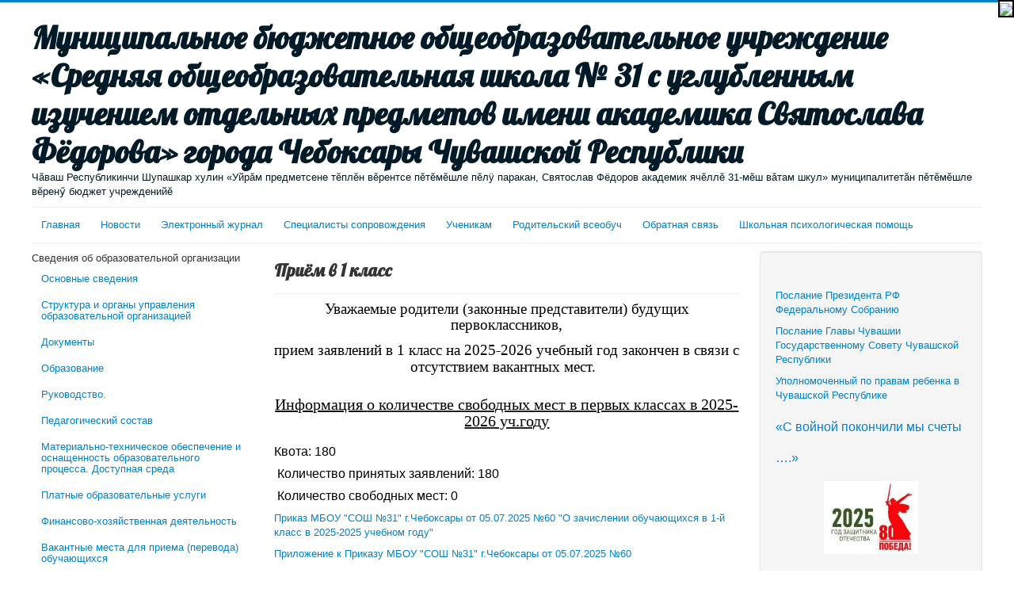

--- FILE ---
content_type: text/html; charset=utf-8
request_url: http://sosh31.citycheb.ru/organizatsiya-pitaniya-v-obrazovatelnoj-organizatsii/8-svedeniya-ob-obrazovatelnoj-organizatsii/47-prijom-v-1-klass
body_size: 17617
content:
<!DOCTYPE html>
<html lang="ru-ru" dir="ltr">
<head>
	<meta name="viewport" content="width=device-width, initial-scale=1.0" />
	<meta charset="utf-8" />
	<base href="http://sosh31.citycheb.ru/organizatsiya-pitaniya-v-obrazovatelnoj-organizatsii/8-svedeniya-ob-obrazovatelnoj-organizatsii/47-prijom-v-1-klass" />
	<meta name="author" content="Администратор сайта" />
	<meta name="description" content="Муниципальное бюджетное общеобразовательное учреждение &quot;Средняя общеобразовательная школа № 31&quot; города Чебоксары" />
	<meta name="generator" content="Joomla! - Open Source Content Management" />
	<title>Сайт СОШ &quot;№ 31&quot; г.Чебоксары - Приём в 1 класс</title>
	<link href="/templates/protostar/favicon.ico" rel="shortcut icon" type="image/vnd.microsoft.icon" />
	<link href="/templates/protostar/css/template.css?23fcec60f1af8a0db2346109223878d3" rel="stylesheet" />
	<link href="https://fonts.googleapis.com/css?family=Lobster" rel="stylesheet" />
	<style>

	h1, h2, h3, h4, h5, h6, .site-title {
		font-family: 'Lobster', sans-serif;
	}
	body.site {
		border-top: 3px solid #0081cc;
		background-color: #c9e6f0;
	}
	a {
		color: #0081cc;
	}
	.nav-list > .active > a,
	.nav-list > .active > a:hover,
	.dropdown-menu li > a:hover,
	.dropdown-menu .active > a,
	.dropdown-menu .active > a:hover,
	.nav-pills > .active > a,
	.nav-pills > .active > a:hover,
	.btn-primary {
		background: #0081cc;
	}
	</style>
	<script type="application/json" class="joomla-script-options new">{"csrf.token":"04d0893178a12e218ecaa22ecef695f7","system.paths":{"root":"","base":""},"system.keepalive":{"interval":840000,"uri":"\/component\/ajax\/?format=json"}}</script>
	<script src="/media/jui/js/jquery.min.js?23fcec60f1af8a0db2346109223878d3"></script>
	<script src="/media/jui/js/jquery-noconflict.js?23fcec60f1af8a0db2346109223878d3"></script>
	<script src="/media/jui/js/jquery-migrate.min.js?23fcec60f1af8a0db2346109223878d3"></script>
	<script src="/media/system/js/caption.js?23fcec60f1af8a0db2346109223878d3"></script>
	<script src="/media/jui/js/bootstrap.min.js?23fcec60f1af8a0db2346109223878d3"></script>
	<script src="/templates/protostar/js/template.js?23fcec60f1af8a0db2346109223878d3"></script>
	<!--[if lt IE 9]><script src="/media/jui/js/html5.js?23fcec60f1af8a0db2346109223878d3"></script><![endif]-->
	<script src="/media/system/js/core.js?23fcec60f1af8a0db2346109223878d3"></script>
	<!--[if lt IE 9]><script src="/media/system/js/polyfill.event.js?23fcec60f1af8a0db2346109223878d3"></script><![endif]-->
	<script src="/media/system/js/keepalive.js?23fcec60f1af8a0db2346109223878d3"></script>
	<script>
jQuery(window).on('load',  function() {
				new JCaption('img.caption');
			});jQuery(function($){ initTooltips(); $("body").on("subform-row-add", initTooltips); function initTooltips (event, container) { container = container || document;$(container).find(".hasTooltip").tooltip({"html": true,"container": "body"});} });
	</script>

</head>
<body class="site com_content view-article no-layout no-task itemid-165 fluid">
	<!-- Body -->
	<div class="body" id="top">
		<div class="container-fluid">
			<!-- Header -->
			<header class="header" role="banner">
				<div class="header-inner clearfix">
					<a class="brand pull-left" href="/">
						<span class="site-title" title="Сайт СОШ &quot;№ 31&quot; г.Чебоксары">Муниципальное бюджетное общеобразовательное учреждение «Средняя общеобразовательная школа № 31 с углубленным изучением отдельных предметов имени академика Святослава Фёдорова» города Чебоксары Чувашской Республики </span>													<div class="site-description">Чăваш  Республикинчи Шупашкар хулин «Уйрăм предметсене тĕплĕн вĕрентсе пĕтĕмĕшле пĕлÿ паракан, Святослав Фёдоров академик ячĕллĕ 31-мĕш вăтам шкул» муниципалитетăн   пĕтĕмĕшле  вĕренӳ бюджет учрежденийĕ</div>											</a>
					<div class="header-search pull-right">
						
					</div>
				</div>
			</header>
							<nav class="navigation" role="navigation">
					<div class="navbar pull-left">
						<a class="btn btn-navbar collapsed" data-toggle="collapse" data-target=".nav-collapse">
							<span class="element-invisible">Включить/выключить навигацию</span>
							<span class="icon-bar"></span>
							<span class="icon-bar"></span>
							<span class="icon-bar"></span>
						</a>
					</div>
					<div class="nav-collapse">
						<ul class="nav menu nav nav-pills mod-list">
<li class="item-101 default"><a href="/" >Главная</a></li><li class="item-108"><a href="/novosti" >Новости</a></li><li class="item-119"><a href="https://net-school.cap.ru/" >Электронный журнал</a></li><li class="item-160"><a href="/spetsialisty-soprovozhdeniya-do" >Специалисты сопровождения </a></li><li class="item-123"><a href="/protivodejstvie-korruptsii" >Ученикам</a></li><li class="item-125"><a href="/2016-01-29-13-03-17" >Родительский всеобуч</a></li><li class="item-122"><a href="/obratnaya-svyaz" >Обратная связь</a></li><li class="item-171"><a href="/shkolnaya-psikhologicheskaya-pomoshch" >Школьная психологическая помощь</a></li></ul>

					</div>
				</nav>
						
			<div class="row-fluid">
									<!-- Begin Sidebar -->
					<div id="sidebar" class="span3">
						<div class="sidebar-nav">
									<div class="moduletable">
							<div>Сведения об образовательной организации</div>
						<ul class="nav menu nav nav-pills nav-stacked mod-list">
<li class="item-107"><a href="/osnovnye-svedeniya" >Основные сведения</a></li><li class="item-109"><a href="/struktura-i-organy-upravleniya-obrazovatelnoj-organizatsiej" >Структура и органы управления образовательной организацией</a></li><li class="item-110"><a href="/dokumenty" >Документы</a></li><li class="item-111"><a href="/obrazovanie" >Образование</a></li><li class="item-113"><a href="/rukovodstvo-pedagogicheskij-nauchno-pedagogicheskij-sostav" >Руководство. </a></li><li class="item-169"><a href="/pedagogicheskij-sostav" >Педагогический состав</a></li><li class="item-150"><a href="/dostupnaya-sreda" >Материально-техническое обеспечение и оснащенность образовательного процесса. Доступная среда</a></li><li class="item-116"><a href="/platnye-obrazovatelnye-uslugi" >Платные образовательные услуги </a></li><li class="item-117"><a href="/finansovo-khozyajstvennaya-deyatelnost" >Финансово-хозяйственная деятельность</a></li><li class="item-118"><a href="/vakantnye-mesta-dlya-priema-perevoda" >Вакантные места для приема (перевода) обучающихся</a></li><li class="item-115"><a href="/stipendii-i-inye-vidy-materialnoj-podderzhki" >Стипендии и меры поддержки обучающихся</a></li><li class="item-151"><a href="/mezhdunarodnoe-sotrudnichestvo" >Международное сотрудничество</a></li><li class="item-165 current active"><a href="/organizatsiya-pitaniya-v-obrazovatelnoj-organizatsii" >Организация питания в образовательной организации</a></li><li class="item-112"><a href="/obrazovatelnye-standarty" >Образовательные стандарты и требования</a></li></ul>
		</div>
			<div class="moduletable">
						

<div class="custom"  >
	<p><span style="font-size: 14pt;"><strong><span style="font-family: 'arial black', 'avant garde';">Контакты</span></strong></span></p>
<p style="text-align: left;"><span style="color: #000000; background-color: #ffffff;">г.Чебоксары, ул.Урукова, 11А</span></p>
<p style="text-align: left;"><span style="color: #000000; background-color: #ffffff;">8 (8352) 450110 - директор</span></p>
<p style="text-align: left;">8 (8352)<span style="color: #000000;">&nbsp;231191 - секретарь</span></p>
<p style="line-height: 18px; text-align: left;">8 (8352)&nbsp;<span style="color: #000000;">231192 - зам.директора</span></p>
<p>&nbsp;</p></div>
		</div>
	<div class="well ">

<div class="custom"  >
	<p>		<div class="moduletable">
						

<div class="custom"  >
	<div id="finevision_banner" onclick="finevision.activate_navbar()" style="cursor: pointer; z-index: 9999; background: rgb(255, 255, 255); border: 2px solid rgb(0, 0, 0); float: right; position: fixed; top: 0px; left: auto; right: 0px;"><img width="128" src="http://finevision.ru/static/banner2.jpg"><script src="http://finevision.ru/static/js/finevision_banner.js"></script></div></div>
		</div>
			<div class="moduletable">
						

<div class="custom"  >
	<p style="text-align: center;"><img src="/images/banners/drugoe_delo/баннер4.JPG" alt="баннер4" width="81" height="81" style="display: block; margin-left: auto; margin-right: auto;" /></p></div>
		</div>
			<div class="moduletable">
						

<div class="custom"  >
	<p style="text-align: center;">&nbsp; <a href="/organizatsiya-pitaniya-v-obrazovatelnoj-organizatsii/8-svedeniya-ob-obrazovatelnoj-organizatsii/1553-bezopasnyj-internet">Безопасный интернет</a></p></div>
		</div>
			<div class="moduletable">
						

<div class="custom"  >
	<p style="text-align: center;">&nbsp; <a href="/organizatsiya-pitaniya-v-obrazovatelnoj-organizatsii/8-svedeniya-ob-obrazovatelnoj-organizatsii/1556-urok-tsifry">Урок цифры</a></p></div>
		</div>
			<div class="moduletable">
						

<div class="custom"  >
	<p style="text-align: center;"><a href="/organizatsiya-pitaniya-v-obrazovatelnoj-organizatsii/8-svedeniya-ob-obrazovatelnoj-organizatsii/1725-bilet-v-budushchee"><img src="/images/banners/bilet_v_bydygee/bilet_bud_ban.png" alt="bilet bud ban" width="107" height="89" /></a>&nbsp;</p>
<p style="text-align: center;"><span style="font-size: 12pt;"><a href="/organizatsiya-pitaniya-v-obrazovatelnoj-organizatsii/8-svedeniya-ob-obrazovatelnoj-organizatsii/1725-bilet-v-budushchee" style="color: #002b41; text-decoration-line: underline; text-align: center; outline: 0px;"><span style="font-family: &quot;Times New Roman&quot;, &quot;serif&quot;;">Профориентация в России</span></a></span></p></div>
		</div>
			<div class="moduletable">
						

<div class="custom"  >
	<ol class="breadcrumb noprint" style="margin-top: 0px; color: #262626; font-family: Roboto, Arial, sans-serif; font-size: 16px;">
<li><span style="font-size: 10pt;"><a href="/organizatsiya-pitaniya-v-obrazovatelnoj-organizatsii/8-svedeniya-ob-obrazovatelnoj-organizatsii/1804-snizhenie-dokumentatsionnoj-nagruzki-na-pedagogicheskikh-rabotnikov-i-obrazovatelnye-organizatsii-chuvashskoj-respubliki-2">Снижение документационной нагрузки на педагогических работников и образовательные организации Чувашской Республики</a></span></li>
</ol>
<p style="text-align: center;">&nbsp;</p></div>
		</div>
			<div class="moduletable">
						

<div class="custom"  >
	<p style="text-align: center;"><a href="/organizatsiya-pitaniya-v-obrazovatelnoj-organizatsii/8-svedeniya-ob-obrazovatelnoj-organizatsii/1757-akkreditatsionnyj-monitoring">Аккредитационный мониторинг</a></p>
<p style="text-align: center;">&nbsp;</p></div>
		</div>
			<div class="moduletable">
						

<div class="custom"  >
	<p style="text-align: center;"><a href="/organizatsiya-pitaniya-v-obrazovatelnoj-organizatsii/8-svedeniya-ob-obrazovatelnoj-organizatsii/1854-rossiya-moi-gorizonty">«Россия — мои горизонты»&nbsp;</a></p></div>
		</div>
			<div class="moduletable">
						

<div class="custom"  >
	<p style="text-align: center;"><a href="/organizatsiya-pitaniya-v-obrazovatelnoj-organizatsii/8-svedeniya-ob-obrazovatelnoj-organizatsii/1121-bezopasnost-na-zheleznykh-dorogakh">Месячник "Уступи дорогу поездам"</a></p></div>
		</div>
			<div class="moduletable">
						

<div class="custom"  >
	<p style="text-align: center;"><a href="/organizatsiya-pitaniya-v-obrazovatelnoj-organizatsii/8-svedeniya-ob-obrazovatelnoj-organizatsii/1921-na-orbite-nash-zemlyak-andriyan-nikolaev">«На орбите наш земляк — Андриян Николаев»</a></p></div>
		</div>
			<div class="moduletable">
						

<div class="custom"  >
	<p style="text-align: center;"><a href="/organizatsiya-pitaniya-v-obrazovatelnoj-organizatsii/8-svedeniya-ob-obrazovatelnoj-organizatsii/1389-lager-s-dnevnym-prebyvaniem-detej-2">Организации отдыха детей и их оздоровления</a></p></div>
		</div>
	</p></div>
</div>
						</div>
					</div>
					<!-- End Sidebar -->
								<main id="content" role="main" class="span6">
					<!-- Begin Content -->
					
					<div id="system-message-container">
	</div>

					<div class="item-page" itemscope itemtype="https://schema.org/Article">
	<meta itemprop="inLanguage" content="ru-RU" />
	
		
			<div class="page-header">
					<h2 itemprop="headline">
				Приём в 1 класс			</h2>
									</div>
					
		
	
	
		
							<div itemprop="articleBody">
		<center>
<p class="docData;DOCY;v5;3214;[base64]" style="margin-top: 0pt; margin-bottom: 8pt; border: none;"><span style="color: #ff0000;"><span style="font-family: 'Times New Roman'; font-size: 14pt; color: #000000;">Уважаемые родители </span><span style="font-family: 'Times New Roman'; font-size: 14pt; color: #000000;">(законные предста</span><span style="font-family: 'Times New Roman'; font-size: 14pt; color: #000000;">вители) будущих первоклассников, </span></span></p>
<p style="margin-bottom: 0.0001pt; text-align: center;"><span style="font-size: 14pt; line-height: 19.9733px; font-family: 'Times New Roman', 'serif'; color: #ff0000;"><span style="font-family: 'Times New Roman'; font-size: 14pt; color: #000000;">п</span><span style="font-family: 'Times New Roman'; font-size: 14pt; color: #000000;">рием заявлений в 1 класс на </span><span style="font-family: 'Times New Roman'; font-size: 14pt; color: #000000;">2025-2026</span><span style="font-family: 'Times New Roman'; font-size: 14pt; color: #000000;"> учебный год закончен в</span><span style="font-family: 'Times New Roman'; font-size: 14pt; color: #000000;"> связи с отсутствием вакантных мест</span><span style="font-family: 'Times New Roman'; font-size: 14pt; color: #000000;">.&nbsp;</span>&nbsp;</span></p>
<p>&nbsp;</p>
</center><center></center><center style="color: rgba(0, 0, 0, 0.87); font-family: verdana, arial, helvetica; font-size: 10.6667px;"><span style="text-decoration: underline;"><span style="color: #000000;"><span style="font-size: 20px;"><span style="color: #4b0082;"><span style="font-family: 'times new roman', times, serif;"><span style="color: #000000; text-decoration: underline;">Информация</span>&nbsp;</span></span></span><span style="font-size: 20px;"><span style="font-family: 'times new roman', times, serif;">о количестве свободных мест в первых классах в 2025-2026 уч.году</span></span></span></span></center>
<div>&nbsp;</div>
<p><span style="color: #000000; font-family: Verdana, Arial, Helvetica, sans-serif; font-size: 16px;"></span><span style="color: #000000; font-family: Verdana, Arial, Helvetica, sans-serif; font-size: 16px;">Квота: 180</span></p>
<p><span style="color: #000000; font-family: Verdana, Arial, Helvetica, sans-serif; font-size: 16px;">&nbsp;Количество принятых заявлений: 180</span></p>
<p><span style="color: #000000; font-family: Verdana, Arial, Helvetica, sans-serif; font-size: 16px;">&nbsp;Количество свободных мест: 0</span></p>
<p><a href="/images/banners/1_klass/2025/Приказ__60_от_05.07.2025_О_зачислении_обучающихся_в_1_класс_в_2025-2026_учебном_году.pdf">Приказ МБОУ "СОШ №31" г.Чебоксары от 05.07.2025 №60 "О зачислении обучающихся в 1-й класс в 2025-2025 учебном году"</a></p>
<p><a href="/images/banners/1_klass/2025/Приложение_к_приказу__60_от_05.07.2025.pdf">Приложение к Приказу&nbsp;МБОУ "СОШ №31" г.Чебоксары от 05.07.2025 №60</a></p>
<hr />
<p>&nbsp;</p>
<p><span style="color: #4b0082; font-family: 'times new roman', times, serif; font-size: 10pt; text-align: justify; background-color: #ffffff;">&nbsp; <span style="color: #000000; font-family: arial, helvetica, sans-serif;">1 апреля 2025 года стартует заявочная кампания по оформлению детей в первые классы на будущий учебный год. &nbsp;Как и раньше заявки подаются в электронном виде, очередность будет устанавливаться по времени подачи заявления. &nbsp;</span></span><br style="color: #4b0082; font-family: 'times new roman', times, serif; font-size: 22px; text-align: justify; background-color: #ffecc7;" /><span style="color: #000000; font-family: arial, helvetica, sans-serif; font-size: 10pt; text-align: justify; background-color: #ffffff;">&nbsp; С 1 апреля по 30 июня принимаются заявления от проживающих на закрепленной за школами территории.</span><br style="color: #4b0082; font-family: 'times new roman', times, serif; font-size: 22px; text-align: justify; background-color: #ffecc7;" /><span style="color: #000000; font-family: arial, helvetica, sans-serif; font-size: 10pt; text-align: justify; background-color: #ffffff;">&nbsp; С 6 июля по 5 сентября – от тех, кто предпочитает обучение не по прописке.</span><br style="color: #4b0082; font-family: 'times new roman', times, serif; font-size: 22px; text-align: justify; background-color: #ffecc7;" /><span style="color: #000000; font-family: arial, helvetica, sans-serif; font-size: 10pt; text-align: justify; background-color: #ffffff;">&nbsp; Приём документов в 1-й класс на 2025-2026 учебный год начнется с 1 апреля 2025 г. с 8:00.</span><br style="color: #4b0082; font-family: 'times new roman', times, serif; font-size: 22px; text-align: justify; background-color: #ffecc7;" /><span style="color: #000000; font-family: arial, helvetica, sans-serif; font-size: 10pt; text-align: justify; background-color: #ffffff;">&nbsp;Для детей, не проживающих на закрепленной территории, прием заявлений в первый класс начинается с 6 июля текущего года до заполнения свободных мест, но не &nbsp;позднее 5 сентября текущего года.</span></p>
<hr />
<h2 style="font-family: Lobster, sans-serif; color: #333333;" itemprop="headline"><span style="font-size: 10pt;"></span><span style="font-family: arial, helvetica, sans-serif; font-size: 10pt;"><a href="/images/banners/1_klass/2023/Алгоритм_для_родителей.pdf">Алгоритм для родителей "Как подать заявление в школу через госуслуги"</a></span></h2>
<ul style="margin-top: 0cm;">
<li style="color: black; margin-bottom: 0.0001pt; line-height: normal;"><span style="font-size: 12pt; font-family: 'Times New Roman', 'serif';">Ссылка на сайт управления образования:&nbsp;<span style="color: #3366ff;"><a href="http://gcheb-obraz.cap.ru/banneri/zapisj-v-dou-i-pervij-klass" style="color: #3366ff;"><span style="text-decoration: none;">http://gcheb-obraz.cap.ru/banneri/zapisj-v-dou-i-pervij-klass</span></a><a href="http://gcheb-obraz.cap.ru/banneri/zapisj-v-dou-i-pervij-klass" target="_blank" style="color: #3366ff;"></a></span></span><span style="font-size: 12pt; font-family: 'Times New Roman', 'serif'; color: #3366ff;"><a href="http://gcheb-obraz.cap.ru/banneri/zapisj-v-dou-i-pervij-klass/pamyatka-dlya-roditelej-po-registracii-zayavleniya" style="color: #3366ff;"><span>&nbsp;</span></a></span></li>
<li style="color: black; margin-bottom: 0.0001pt; line-height: normal;"><span style="font-size: 12pt; font-family: 'Times New Roman', 'serif'; color: #3366ff;">&nbsp;<a href="http://gcheb-obraz.cap.ru/banneri/zapisj-v-dou-i-pervij-klass/soveti-psihologa-dlya-roditelej" style="color: #3366ff;"><span style="text-decoration: none;">Советы психолога для родителей</span></a></span></li>
<li style="color: black; margin-bottom: 0.0001pt; line-height: normal;"><span style="font-size: 12pt; font-family: 'Times New Roman', 'serif'; color: #3366ff;"><a href="https://gcheb-obraz.cap.ru/banneri/zapisj-v-dou-i-pervij-klass/prikaz-ministerstva-prosvescheniya-rf-ot-2-sentyab">&nbsp;<span style="text-decoration: none;">Приказ Министерства просвещения Российской Федерации от 2 сентября 2020 года № 458 «Об утверждении Порядка приема на обучение по образовательным программам начального общего, основного общего и среднего общего&nbsp;образования»</span></a><a href="http://gov.cap.ru/UserFiles/orgs/GrvId_139/poryadok_priema_grazhdan_na_obuchenie_po_obr.programmam(1).doc" style="color: #3366ff;"></a></span></li>
<li><a href="https://disk.yandex.ru/i/DOwDp7QCEKc5VQ">Приказ Минпросвещения России от 04.03.2025 N 171&nbsp;"О внесении изменений в Порядок приема на обучение по образовательным программам начального общего, основного общего и среднего общего образования, утвержденный приказом Министерства просвещения Российской Федерации от 2 сентября 2020 г. N 458"&nbsp;(Зарегистрировано в Минюсте России 14.03.2025 N 81553)</a></li>
<li style="color: black; margin-bottom: 0.0001pt; line-height: normal;"><span style="font-size: 12pt; font-family: 'Times New Roman', 'serif'; color: #3366ff;"><a href="http://gcheb-obraz.cap.ru/banneri/zapisj-v-dou-i-pervij-klass/postanovlenie-administracii-g-cheboksari-chuvashsk" style="color: #3366ff;"><span style="text-decoration: none;">Постановление Администрации г. Чебоксары Чувашской Республики от 29 мая 2017 года N 1332 "Об утверждении Порядка выдачи разрешения на прием детей в муниципальные общеобразовательные организации города Чебоксары на обучение по образовательным программам начального общего образования в более раннем или более позднем возрасте"</span></a></span></li>
<li style="color: black; margin-bottom: 0.0001pt; line-height: normal;"><span style="font-size: 12pt; font-family: 'Times New Roman', 'serif'; color: #3366ff;"><a href="http://gcheb-obraz.cap.ru/banneri/zapisj-v-dou-i-pervij-klass/postanovlenie-administracii-g-cheboksari-chuvashsk" style="color: #3366ff;"><span style="text-decoration: none;"></span></a></span><a href="/images/banners/1_klass/2023/Постановление_администрации_города_от_06.12.2012_г._О_закреплении_щкол_за_территориями.pdf">Постановление администрации города Чебоксары от 06.02.2012 №21 "О закреплении микрорайонов за общеобразовательными учреждениями города Чебоксары"</a></li>
<li><a href="/images/banners/1_klass/2025/2_5415736546579998231.docx">&nbsp;Постановление от 24.03.2025 №&nbsp; 803&nbsp; "О внесении изменений в постановление администрации города Чебоксары от 06.02.2012 № 21 «О закреплении муниципальных общеобразовательных организаций города Чебоксары за конкретными территориями города Чебоксары»"</a></li>
<li>
<h3 style="margin-top: 9pt; margin-right: 0cm; margin-bottom: 9pt; font-family: Lobster, sans-serif; line-height: 15pt; color: #333333;"><span style="color: #3366ff; font-family: Arial, sans-serif; font-size: 13.3333px;"><a href="/images/headers/svedenia_ob_organizazii/3_dokymenti/2025/%D0%9F%D1%80%D0%B0%D0%B2%D0%B8%D0%BB%D0%B0_%D0%BF%D1%80%D0%B8%D0%B5%D0%BC%D0%B0_%D0%BD%D0%B0_%D0%BE%D0%B1%D1%83%D1%87%D0%B5%D0%BD%D0%B8%D0%B5_%D0%BF%D0%BE_%D0%BE%D0%B1%D1%80%D0%B0%D0%B7%D0%BE%D0%B2%D0%B0%D1%82%D0%B5%D0%BB%D1%8C%D0%BD%D1%8B%D0%BC_%D0%BF%D1%80%D0%BE%D0%B3%D1%80%D0%B0%D0%BC%D0%BC%D0%B0%D0%BC_%D0%BD%D0%B0%D1%87%D0%B0%D0%BB%D1%8C%D0%BD%D0%BE%D0%B3%D0%BE_%D0%BE%D0%B1%D1%89%D0%B5%D0%B3%D0%BE_%D0%BE%D1%81%D0%BD%D0%BE%D0%B2%D0%BD%D0%BE%D0%B3%D0%BE_%D0%BE%D0%B1%D1%89%D0%B5%D0%B3%D0%BE_%D0%B8_%D1%81%D1%80%D0%B5%D0%B4%D0%BD%D0%B5%D0%B3%D0%BE_%D0%BE%D0%B1%D1%89%D0%B5%D0%B3%D0%BE_%D0%BE%D0%B1%D1%80%D0%B0%D0%B7%D0%BE%D0%B2%D0%B0%D0%BD%D0%B8%D1%8F_%D0%9C%D0%91%D0%9E%D0%A3__compressed.pdf" style="color: #3366ff; outline: 0px;">Правила приема на обучение по образовательным программам начального общего, основного общего и среднего общего образования и дополнительным образовательным программам МБОУ "СОШ №31 с углубленным изучением отдельных предметов имени академика Святослава Фёдорова" г.Чебоксары ЧР</a>&nbsp;</span></h3>
</li>
<li><a href="/images/banners/1_klass/2025/Приказ_об_организации_приема_в_1_класс_в_2025_году.pdf">Приказ №О-45 от 18.03.2025 "Об организации приема в 1 класс в 2025 году"</a></li>
<li><a href="/images/banners/1_klass/2025/График_приема_документов_в_1_класс.pdf">График приема документов в 1 класс в 2025 году</a></li>
</ul>
<p>&nbsp;</p>
<ul style="margin-top: 0cm;">
<li style="color: black; margin-top: 6pt; margin-bottom: 0.0001pt; line-height: normal;"><span style="font-size: 12pt; font-family: 'Times New Roman', 'serif';">Количество классов на 2025-2026 учебный год: 6</span></li>
</ul>
<p><span style="font-size: 12pt; font-family: 'Times New Roman', 'serif'; color: black;">&nbsp; &nbsp; &nbsp; Количество детей: 180</span></p>
<ul>
<li><span style="color: #000000; font-family: 'Times New Roman', 'serif'; font-size: 16px;">&nbsp;Перечень документов, необходимых для приема в 1 класс</span></li>
</ul>
<p style="padding-left: 30px;"><span style="font-size: 12pt; font-family: 'Times New Roman', 'serif'; color: black;">Документ, удостоверяющий личность родителя (паспорт)&nbsp;(оригинал и копия)</span></p>
<p style="padding-left: 30px;"><span style="font-size: 12pt; font-family: 'Times New Roman', 'serif'; color: black;">Свидетельство о рождении ребенка&nbsp;(оригинал и&nbsp;копия)</span></p>
<p style="padding-left: 30px;"><span style="font-size: 12pt; font-family: 'Times New Roman', 'serif'; color: black;">Свидетельство о регистрации ребенка по месту жительства или по месту пребывания на закрепленной территории&nbsp;(оригинал и&nbsp;копия)</span></p>
<p style="padding-left: 30px;"><span style="font-size: 12pt; font-family: 'Times New Roman', 'serif'; color: black;">СНИЛС&nbsp;(оригинал и&nbsp;копия)</span></p>
<p style="padding-left: 30px;"><span style="font-size: 12pt; font-family: 'Times New Roman', 'serif'; color: black;">Родители&nbsp;имеют право по своему усмотрению&nbsp;представлять другие документы, в том числе медицинское заключение о состоянии здоровья ребенка.</span></p>
<p>&nbsp;</p>
<p style="text-align: center;"><strong><span style="text-decoration: underline;">Территория, закрепленная за МБОУ "СОШ №31" города Чебоксары</span></strong></p>
<p>&nbsp;</p>
<table border="1" style="margin-left: -8px; border-collapse: collapse; border: none; width: 846px; height: 210px;" cellspacing="0" cellpadding="0">
<tbody>
<tr>
<td rowspan="15" style="width: 6cm; border: 1pt solid windowtext; padding: 0cm 5.4pt;" valign="top" width="227">Муниципальное бюджетное общеобразовательное учреждение «Средняя общеобразовательная школа № 31 с углубленным изучением отдельных предметов имени академика Святослава Фёдорова» города Чебоксары Чувашской Республики</td>
<td style="width: 283.6pt; border-top: 1pt solid windowtext; border-right: 1pt solid windowtext; border-bottom: 1pt solid windowtext; border-left: none; padding: 0cm 5.4pt;" valign="top" width="378">ул.&nbsp;Анисимова</td>
</tr>
<tr>
<td style="width: 283.6pt; border-top: none; border-left: none; border-bottom: 1pt solid windowtext; border-right: 1pt solid windowtext; padding: 0cm 5.4pt;" valign="top" width="378">ул.&nbsp;Пирогова</td>
</tr>
<tr>
<td style="width: 283.6pt; border-top: none; border-left: none; border-bottom: 1pt solid windowtext; border-right: 1pt solid windowtext; padding: 0cm 5.4pt;" valign="top" width="378">ул.&nbsp;Урукова</td>
</tr>
<tr>
<td style="width: 283.6pt; border-top: none; border-left: none; border-bottom: 1pt solid windowtext; border-right: 1pt solid windowtext; padding: 0cm 5.4pt;" valign="top" width="378">ул.&nbsp;500-летия Чебоксар</td>
</tr>
<tr>
<td style="width: 283.6pt; border-top: none; border-left: none; border-bottom: 1pt solid windowtext; border-right: 1pt solid windowtext; padding: 0cm 5.4pt;" valign="top" width="378">пр-т Московский с д.&nbsp;5 по д.&nbsp;43 (нечетные дома), кроме д.37 корп.1, д.39 корп.1, д. 39 корп.2, д. 41 корп.1</td>
</tr>
<tr>
<td style="width: 283.6pt; border-top: none; border-left: none; border-bottom: 1pt solid windowtext; border-right: 1pt solid windowtext; padding: 0cm 5.4pt;" valign="top" width="378">ул.&nbsp;Н. Рябиновая</td>
</tr>
<tr>
<td style="width: 283.6pt; border-top: none; border-left: none; border-bottom: 1pt solid windowtext; border-right: 1pt solid windowtext; padding: 0cm 5.4pt;" valign="top" width="378">ул.&nbsp;Академика Крылова</td>
</tr>
<tr>
<td style="width: 283.6pt; border-top: none; border-left: none; border-bottom: 1pt solid windowtext; border-right: 1pt solid windowtext; padding: 0cm 5.4pt;" valign="top" width="378">ул.&nbsp;С. Михайлова</td>
</tr>
<tr>
<td style="width: 283.6pt; border-top: none; border-left: none; border-bottom: 1pt solid windowtext; border-right: 1pt solid windowtext; padding: 0cm 5.4pt;" valign="top" width="378">ул.&nbsp;Заводская</td>
</tr>
<tr>
<td style="width: 283.6pt; border-top: none; border-left: none; border-bottom: 1pt solid windowtext; border-right: 1pt solid windowtext; padding: 0cm 5.4pt;" valign="top" width="378">ул.&nbsp;Зеленая</td>
</tr>
<tr>
<td style="width: 283.6pt; border-top: none; border-left: none; border-bottom: 1pt solid windowtext; border-right: 1pt solid windowtext; padding: 0cm 5.4pt;" valign="top" width="378">ул.&nbsp;Маркова</td>
</tr>
<tr>
<td style="width: 283.6pt; border-top: none; border-left: none; border-bottom: 1pt solid windowtext; border-right: 1pt solid windowtext; padding: 0cm 5.4pt;" valign="top" width="378">ул.&nbsp;Кирпичная</td>
</tr>
<tr>
<td style="width: 283.6pt; border-top: none; border-left: none; border-bottom: 1pt solid windowtext; border-right: 1pt solid windowtext; padding: 0cm 5.4pt;" valign="top" width="378">ул.&nbsp;Радужная&nbsp;</td>
</tr>
<tr>
<td style="width: 283.6pt; border-top: none; border-left: none; border-bottom: 1pt solid windowtext; border-right: 1pt solid windowtext; padding: 0cm 5.4pt;" valign="top" width="378">микрорайон «Радужный»</td>
</tr>
<tr>
<td style="width: 283.6pt; border-top: none; border-left: none; border-bottom: 1pt solid windowtext; border-right: 1pt solid windowtext; padding: 0cm 5.4pt;" valign="top" width="378">ул.Василия Алендея д.1,3,5,7</td>
</tr>
</tbody>
</table>
<p>&nbsp;</p>
<p><span style="font-family: 'times new roman', times;">Ссылка для заказа ЕКУ:&nbsp;</span><span style="text-decoration: underline;"><span style="color: blue;"><a href="https://www.avangard.ru/schlCardOrder/?idschool=S31CH"><span style="color: blue;">https://www.avangard.ru/schlCardOrder/?idschool=S31CH</span></a></span></span></p>
<p><span style="font-family: 'times new roman', times; font-size: 12pt;">Для того чтобы заказать "Единую&nbsp;карту учащегося" (далее – «ЕКУ») необходимо оформить&nbsp;Заявление в электронном виде (через компьютер/ мобильное&nbsp;&nbsp; &nbsp; &nbsp; &nbsp; &nbsp; устройство или планшет) пройдя по ссылке, размещенной на сайте&nbsp;Банка или на сайте школы. Электронное заявление нужно&nbsp;&nbsp; &nbsp; &nbsp; &nbsp; &nbsp; заполнить от начала до конца, пройдя все шаги.&nbsp;При заполнении заявления необходимо&nbsp;учесть следующие нюансы:&nbsp;</span></p>
<p><span style="font-family: 'times new roman', times; font-size: 12pt;">- заполняя заявления на Школьную карту через мобильное устройство, Родитель сможет это сделать&nbsp;более комфортно, т.к. формат заявления подстроится под экран&nbsp;конкретного устройства. Это сэкономит время Родителя,&nbsp;поскольку дает возможность сразу же сфотографировать паспорт и&nbsp;приложить изображение к заявлению&nbsp;- заполнять паспортные данные не&nbsp;понадобится, просто загрузите фотографии паспорта (скан или&nbsp;фото должны быть четкими), в случае отсутствия возможности&nbsp;сделать фото документа, необходимо заполнить данные&nbsp;<br style="font-family: Arial, Tahoma, Verdana, sans-serif; font-size: 15px;" />- при заполнении графы НОМЕР КЛАССА,&nbsp;обязательно указываем НОМЕР и БУКВУ класса (если буква&nbsp;класса еще не определена, указываем 1А)<br style="font-family: Arial, Tahoma, Verdana, sans-serif; font-size: 15px;" />- получить карты сможет только тот&nbsp;родитель, на кого выпущены карты<br style="font-family: Arial, Tahoma, Verdana, sans-serif; font-size: 15px;" />&nbsp; &nbsp; &nbsp;&nbsp;<a href="https://www.avangard.ru/schlCardOrder/?idshcool=S31CH" target="_blank" style="color: #005bd1; font-family: Arial, Tahoma, Verdana, sans-serif; font-size: 15px;">https://www.avangard.ru/schlCardOrder/?idshcool=S31CH</a><br style="font-family: Arial, Tahoma, Verdana, sans-serif; font-size: 15px;" />&nbsp; Канал передачи данных является&nbsp;защищенным, в соответствии с требованиями Федерального закона&nbsp;№ 152-ФЗ от 27.07.2006 г. «О персональных данных».&nbsp;</span></p>
<ul>
<li><span style="font-size: 10pt;"><span style="font-family: 'times new roman', times;"></span><a href="/images/banners/1_klass/2022/улицы_которых_нет.docx"><span style="line-height: 107%; font-family: 'Times New Roman', 'serif';">Перечень улиц, которые&nbsp;отсутствуют в </span><span style="line-height: 107%; font-family: 'Times New Roman', 'serif';">федеральной информационной адресной системе федеральной налоговой службы</span><span style="line-height: 107%; font-family: Arial, 'sans-serif'; color: black;">.</span></a></span></li>
</ul> 	</div>

											<dl class="article-info muted">

		
			<dt class="article-info-term">
									Подробности							</dt>

			
			
			
			
			
		
					
			
						</dl>
					
	
<ul class="pager pagenav">
	<li class="previous">
		<a class="hasTooltip" title="Школьный спортивный клуб" aria-label="Предыдущий материал: Школьный спортивный клуб" href="/organizatsiya-pitaniya-v-obrazovatelnoj-organizatsii/8-svedeniya-ob-obrazovatelnoj-organizatsii/49-shkolnyj-sportivnyj-klub" rel="prev">
			<span class="icon-chevron-left" aria-hidden="true"></span> <span aria-hidden="true">Назад</span>		</a>
	</li>
	<li class="next">
		<a class="hasTooltip" title="Всероссийская олимпиада школьников - 2025" aria-label="Следующий материал: Всероссийская олимпиада школьников - 2025" href="/organizatsiya-pitaniya-v-obrazovatelnoj-organizatsii/8-svedeniya-ob-obrazovatelnoj-organizatsii/32-vserossijskaya-shkolnaya-olimpiada" rel="next">
			<span aria-hidden="true">Вперёд</span> <span class="icon-chevron-right" aria-hidden="true"></span>		</a>
	</li>
</ul>
									</div>

					<div class="clearfix"></div>
					<div aria-label="breadcrumbs" role="navigation">
	<ul itemscope itemtype="https://schema.org/BreadcrumbList" class="breadcrumb">
					<li>
				Вы здесь: &#160;
			</li>
		
						<li itemprop="itemListElement" itemscope itemtype="https://schema.org/ListItem">
											<a itemprop="item" href="/" class="pathway"><span itemprop="name">Главная</span></a>
					
											<span class="divider">
							<img src="/media/system/images/arrow.png" alt="" />						</span>
										<meta itemprop="position" content="1">
				</li>
							<li itemprop="itemListElement" itemscope itemtype="https://schema.org/ListItem">
											<a itemprop="item" href="/organizatsiya-pitaniya-v-obrazovatelnoj-organizatsii" class="pathway"><span itemprop="name">Организация питания в образовательной организации</span></a>
					
											<span class="divider">
							<img src="/media/system/images/arrow.png" alt="" />						</span>
										<meta itemprop="position" content="2">
				</li>
							<li itemprop="itemListElement" itemscope itemtype="https://schema.org/ListItem">
											<a itemprop="item" href="/organizatsiya-pitaniya-v-obrazovatelnoj-organizatsii/8-svedeniya-ob-obrazovatelnoj-organizatsii" class="pathway"><span itemprop="name">Сведения об образовательной организации</span></a>
					
											<span class="divider">
							<img src="/media/system/images/arrow.png" alt="" />						</span>
										<meta itemprop="position" content="3">
				</li>
							<li itemprop="itemListElement" itemscope itemtype="https://schema.org/ListItem" class="active">
					<span itemprop="name">
						Приём в 1 класс					</span>
					<meta itemprop="position" content="4">
				</li>
				</ul>
</div>

					<!-- End Content -->
				</main>
									<div id="aside" class="span3">
						<!-- Begin Right Sidebar -->
						<div class="well ">

<div class="custom"  >
	<p><span style="font-family: georgia, palatino; font-size: 10pt; color: #3366ff;">&nbsp; &nbsp; &nbsp; &nbsp;&nbsp;</span>		<div class="moduletable">
						

<div class="custom"  >
	<p><a href="http://www.kremlin.ru/events/president/transcripts/messages">Послание Президента РФ Федеральному Собранию</a></p></div>
		</div>
			<div class="moduletable">
						

<div class="custom"  >
	<p style="text-align: left;"><a href="https://cap.ru/action/activity/sobitiya-arhiv-bannerov/2023-god/yanvarj/25-yanvarya-poslanie-glavi-chuvashskoj-respubliki/">Послание Главы Чувашии Государственному Совету Чувашской Республики</a></p></div>
		</div>
			<div class="moduletable">
						

<div class="custom"  >
	<p style="text-align: left;"><a href="/organizatsiya-pitaniya-v-obrazovatelnoj-organizatsii/8-svedeniya-ob-obrazovatelnoj-organizatsii/1763-upolnomochennyj-po-pravam-rebjonka">Уполномоченный по правам ребенка в Чувашской Республике</a></p></div>
		</div>
			<div class="moduletable">
						

<div class="custom"  >
	<h1 style="font-size: 30px; margin-top: 0px; margin-bottom: 10px; font-family: Cuprum, Calibri, Arial, sans-serif; font-weight: 500; line-height: 34px; color: #262626;"><span style="font-size: 12pt;"><a href="/organizatsiya-pitaniya-v-obrazovatelnoj-organizatsii/8-svedeniya-ob-obrazovatelnoj-organizatsii/1920-s-vojnoj-pokonchili-my-schety">«С войной покончили мы счеты ….»</a></span></h1></div>
		</div>
			<div class="moduletable">
						

<div class="custom"  >
	<h2><img src="/images/banners/80-ВОВ/123333.jpg" alt="123333" width="119" height="92" style="display: block; margin-left: auto; margin-right: auto;" /></h2>
<h2>&nbsp;<span style="font-size: 10pt; font-family: arial, helvetica, sans-serif;"><a href="/organizatsiya-pitaniya-v-obrazovatelnoj-organizatsii/8-svedeniya-ob-obrazovatelnoj-organizatsii/1898-80-letie-pobedy-v-velikoj-otechestvennoj-vojne">80-летие Победы в Великой Отечественной войне</a></span></h2>
<h1 style="font-size: 30px; margin-top: 0px; margin-bottom: 10px; font-family: Cuprum, Calibri, Arial, sans-serif; font-weight: 500; line-height: 34px; color: #262626;"><span style="font-size: 12pt;"></span></h1></div>
		</div>
			<div class="moduletable">
						

<div class="custom"  >
	<p style="text-align: left;"><a href="/organizatsiya-pitaniya-v-obrazovatelnoj-organizatsii/8-svedeniya-ob-obrazovatelnoj-organizatsii/54-organizatsiya-pitaniya">Горячее питание</a></p></div>
		</div>
			<div class="moduletable">
						

<div class="custom"  >
	<p style="text-align: left;"><a href="/organizatsiya-pitaniya-v-obrazovatelnoj-organizatsii/8-svedeniya-ob-obrazovatelnoj-organizatsii/1026-distantsionnoe-obrazovanie">Дистанционное обучение</a></p></div>
		</div>
			<div class="moduletable">
						

<div class="custom"  >
	<p style="text-align: left;"><a href="/organizatsiya-pitaniya-v-obrazovatelnoj-organizatsii/8-svedeniya-ob-obrazovatelnoj-organizatsii/1018-profilaktika-grippa-orvi-i-koronavirusnoj-infektsii">Профилактика гриппа, ОРВИ и коронавирусной инфекции</a></p></div>
		</div>
			<div class="moduletable">
						

<div class="custom"  >
	<p style="text-align: left;"><a href="/organizatsiya-pitaniya-v-obrazovatelnoj-organizatsii/8-svedeniya-ob-obrazovatelnoj-organizatsii/950-meditsinskoe-obsluzhivanie">Медицинское обслуживание</a></p></div>
		</div>
			<div class="moduletable">
						

<div class="custom"  >
	<p style="text-align: left;"><a href="/index.php/9-stranitsy/18-blagoustrojstvo">Благоустройство территории</a></p></div>
		</div>
			<div class="moduletable">
						

<div class="custom"  >
	<p><a href="/organizatsiya-pitaniya-v-obrazovatelnoj-organizatsii/8-svedeniya-ob-obrazovatelnoj-organizatsii/1544-bezopasnaya-shkola">Безопасная школа</a></p></div>
		</div>
			<div class="moduletable">
						

<div class="custom"  >
	<p><a href="/organizatsiya-pitaniya-v-obrazovatelnoj-organizatsii/8-svedeniya-ob-obrazovatelnoj-organizatsii/1941-profilaktika-terrorizma">Профилактика терроризма</a></p></div>
		</div>
			<div class="moduletable">
						

<div class="custom"  >
	<p style="text-align: left;"><a href="/organizatsiya-pitaniya-v-obrazovatelnoj-organizatsii/8-svedeniya-ob-obrazovatelnoj-organizatsii/1571-novyj-god-2024">Новый год&nbsp;и зимние каникулы</a></p></div>
		</div>
			<div class="moduletable">
						

<div class="custom"  >
	<p style="text-align: left;"><a href="/organizatsiya-pitaniya-v-obrazovatelnoj-organizatsii/8-svedeniya-ob-obrazovatelnoj-organizatsii/1452-kanikuly-v-bezopasnosti">Каникулы в БезОпасности</a></p></div>
		</div>
			<div class="moduletable">
						

<div class="custom"  >
	<p><a href="/organizatsiya-pitaniya-v-obrazovatelnoj-organizatsii/8-svedeniya-ob-obrazovatelnoj-organizatsii/1815-ostorozhno-moshenniki">Осторожно, мошенники!</a></p></div>
		</div>
			<div class="moduletable">
						

<div class="custom"  >
	<p style="text-align: left;"><a href="http://gov.cap.ru/SiteMap.aspx?id=2625316&amp;prev=0&amp;gov_id=139">Доступное дополнительное образование г.Чебоксары</a></p></div>
		</div>
			<div class="moduletable">
						

<div class="custom"  >
	<p style="text-align: left;"><a href="/organizatsiya-pitaniya-v-obrazovatelnoj-organizatsii/8-svedeniya-ob-obrazovatelnoj-organizatsii/1141-otsenka-kachestva-obrazovaniya">Оценка качества образования</a></p></div>
		</div>
			<div class="moduletable">
						

<div class="custom"  >
	<p style="text-align: left;"><a href="/organizatsiya-pitaniya-v-obrazovatelnoj-organizatsii/8-svedeniya-ob-obrazovatelnoj-organizatsii/133-gia">ГИА&nbsp;</a><a href="/organizatsiya-pitaniya-v-obrazovatelnoj-organizatsii/8-svedeniya-ob-obrazovatelnoj-organizatsii/133-gia"><br /></a></p></div>
		</div>
			<div class="moduletable">
						

<div class="custom"  >
	<p style="text-align: left;"><a href="/organizatsiya-pitaniya-v-obrazovatelnoj-organizatsii/8-svedeniya-ob-obrazovatelnoj-organizatsii/47-prijom-v-1-klass">Приём&nbsp;в 1 класс</a></p></div>
		</div>
			<div class="moduletable">
						

<div class="custom"  >
	<p style="text-align: left;"><a href="/organizatsiya-pitaniya-v-obrazovatelnoj-organizatsii/8-svedeniya-ob-obrazovatelnoj-organizatsii/132-prijom-v-10-klass">Приём в 10 класс&nbsp;</a></p></div>
		</div>
			<div class="moduletable">
						

<div class="custom"  >
	<p style="text-align: left;">&nbsp;<a href="/8-svedeniya-ob-obrazovatelnoj-organizatsii/129-shkolnaya-forma">Школьная форма</a></p></div>
		</div>
			<div class="moduletable">
						

<div class="custom"  >
	<p style="text-align: left;"><a href="/organizatsiya-pitaniya-v-obrazovatelnoj-organizatsii/8-svedeniya-ob-obrazovatelnoj-organizatsii/1139-metodicheskaya-rabota">Наставничество.</a></p>
<p style="text-align: left;"><a href="/organizatsiya-pitaniya-v-obrazovatelnoj-organizatsii/8-svedeniya-ob-obrazovatelnoj-organizatsii/1139-metodicheskaya-rabota"></a><a href="/organizatsiya-pitaniya-v-obrazovatelnoj-organizatsii/8-svedeniya-ob-obrazovatelnoj-organizatsii/1139-metodicheskaya-rabota">Методическая работа</a></p></div>
		</div>
			<div class="moduletable">
						

<div class="custom"  >
	<p style="text-align: left;"><a href="/8-svedeniya-ob-obrazovatelnoj-organizatsii/21-zdorovyj-obraz-zhizni">Здоровый образ жизни</a></p></div>
		</div>
			<div class="moduletable">
						

<div class="custom"  >
	<p><a href="/organizatsiya-pitaniya-v-obrazovatelnoj-organizatsii/8-svedeniya-ob-obrazovatelnoj-organizatsii/1477-razgovory-o-vazhnom">Разговоры о важном</a></p></div>
		</div>
			<div class="moduletable">
						

<div class="custom"  >
	<p><a href="/organizatsiya-pitaniya-v-obrazovatelnoj-organizatsii/8-svedeniya-ob-obrazovatelnoj-organizatsii/1511-urok-muzhestva">Уроки мужества</a></p></div>
		</div>
			<div class="moduletable">
						

<div class="custom"  >
	<p style="text-align: left;"><a href="/8-svedeniya-ob-obrazovatelnoj-organizatsii/49-shkolnyj-sportivnyj-klub">Школьный спортивный клуб&nbsp;</a></p></div>
		</div>
			<div class="moduletable">
						

<div class="custom"  >
	<p style="text-align: left;"><a href="/organizatsiya-pitaniya-v-obrazovatelnoj-organizatsii/8-svedeniya-ob-obrazovatelnoj-organizatsii/1930-professionalnaya-sreda">"Профессиональная среда"</a></p>
<h1 style="font-family: 'Book Antiqua'; margin-left: 0px; font-size: 18px; line-height: 20px; color: #805a3f; text-align: center;"><span style="color: #3366ff; font-size: 12pt;"></span></h1></div>
		</div>
			<div class="moduletable">
						

<div class="custom"  >
	<h1 style="font-family: &quot;Book Antiqua&quot;; margin-left: 0px; font-size: 18px; line-height: 20px; color: rgb(128, 90, 63); text-align: left;"><span style="font-family: arial, helvetica, sans-serif; font-size: 10pt;"><a href="/organizatsiya-pitaniya-v-obrazovatelnoj-organizatsii/8-svedeniya-ob-obrazovatelnoj-organizatsii/1324-universitetskie-subboty-dlya-shkolnikov">&nbsp;"Университетские&nbsp;субботы"&nbsp;</a></span></h1></div>
		</div>
			<div class="moduletable">
						

<div class="custom"  >
	<p style="text-align: left;"><a href="/8-svedeniya-ob-obrazovatelnoj-organizatsii/196-soobshchi-gde-torguyut-smertyu">Сообщи, где торгуют смертью&nbsp;</a></p></div>
		</div>
			<div class="moduletable">
						

<div class="custom"  >
	<p style="text-align: left;"><a href="/organizatsiya-pitaniya-v-obrazovatelnoj-organizatsii/8-svedeniya-ob-obrazovatelnoj-organizatsii/1216-vserossijskie-proverochnye-raboty">Всероссийские проверочные работы</a></p></div>
		</div>
			<div class="moduletable">
						

<div class="custom"  >
	<p style="text-align: left;"><a href="/organizatsiya-pitaniya-v-obrazovatelnoj-organizatsii/8-svedeniya-ob-obrazovatelnoj-organizatsii/32-vserossijskaya-shkolnaya-olimpiada">Всероссийская&nbsp;олимпиада&nbsp;школьников</a></p></div>
		</div>
			<div class="moduletable">
						

<div class="custom"  >
	<p style="text-align: left;"><a href="/organizatsiya-pitaniya-v-obrazovatelnoj-organizatsii/8-svedeniya-ob-obrazovatelnoj-organizatsii/1282-vospitanie">Воспитание</a></p></div>
		</div>
			<div class="moduletable">
						

<div class="custom"  >
	<p style="text-align: left;"><a href="http://chebobraz.cap.ru/sitemap.aspx?prev=0&amp;id=2864214">Национальный проект "Образование"</a>&nbsp;</p></div>
		</div>
			<div class="moduletable">
						

<div class="custom"  >
	<p style="text-align: left;"><a href="/organizatsiya-pitaniya-v-obrazovatelnoj-organizatsii/8-svedeniya-ob-obrazovatelnoj-organizatsii/1934-natsionalnyj-proekt-molodjozh-i-deti">Национальный проект "Молодёжь и дети"</a></p></div>
		</div>
			<div class="moduletable">
						

<div class="custom"  >
	<p style="text-align: left;"><a href="http://gov.cap.ru/sitemap.aspx?gov_id=139&amp;id=1601238">Конкурсы, фестивали,</a>&nbsp;<a href="http://gov.cap.ru/sitemap.aspx?gov_id=139&amp;id=1601238">конференции, гранты</a></p></div>
		</div>
			<div class="moduletable">
						

<div class="custom"  >
	<p style="text-align: left;"><a href="/organizatsiya-pitaniya-v-obrazovatelnoj-organizatsii/8-svedeniya-ob-obrazovatelnoj-organizatsii/1258-bessmertnyj-polk-onlajn">Бессмертный полк онлайн</a></p></div>
		</div>
			<div class="moduletable">
						

<div class="custom"  >
	<p style="text-align: left;"><a href="/8-svedeniya-ob-obrazovatelnoj-organizatsii/53-prokuratura-informiruet" style="text-align: center;">Прокуратура информирует</a></p></div>
		</div>
			<div class="moduletable">
						

<div class="custom"  >
	<p style="text-align: left;"><a href="http://gov.cap.ru/SiteMap.aspx?gov_id=139&amp;id=1647999">&nbsp;"Горячая линия" по вопросам незаконного сбора денежных средств</a></p></div>
		</div>
			<div class="moduletable">
						

<div class="custom"  >
	<p style="text-align: left;"><a href="/organizatsiya-pitaniya-v-obrazovatelnoj-organizatsii/8-svedeniya-ob-obrazovatelnoj-organizatsii/179-osennie-kanikuly">&nbsp;Осенние каникулы-</a>2025<span style="color: #3366ff;"><br /></span></p></div>
		</div>
			<div class="moduletable">
						

<div class="custom"  >
	<p style="text-align: left;"><a href="/8-svedeniya-ob-obrazovatelnoj-organizatsii/676-poiskovyj-otryad-germes">Поисковый отряд</a></p></div>
		</div>
			<div class="moduletable">
						

<div class="custom"  >
	<p style="text-align: left;">&nbsp;<a href="/8-svedeniya-ob-obrazovatelnoj-organizatsii/579-politsiya-i-deti">Полиция и дети</a></p></div>
		</div>
			<div class="moduletable">
						

<div class="custom"  >
	<p style="text-align: left;"><a href="/organizatsiya-pitaniya-v-obrazovatelnoj-organizatsii/8-svedeniya-ob-obrazovatelnoj-organizatsii/931-antikorruptsionnoe-prosveshchenie-roditelej-i-obuchayushchikhsya">Противодействие коррупции</a></p></div>
		</div>
			<div class="moduletable">
						

<div class="custom"  >
	<p style="text-align: left;"><a href="/8-svedeniya-ob-obrazovatelnoj-organizatsii/776-pilotnyj-proekt-pryamye-vyplaty">Пилотный проект прямые выплаты</a></p></div>
		</div>
			<div class="moduletable">
						

<div class="custom"  >
	<p style="text-align: left;"><a href="/organizatsiya-pitaniya-v-obrazovatelnoj-organizatsii/8-svedeniya-ob-obrazovatelnoj-organizatsii/1209-mesyachnik-oboronno-massovoj-i-sportivnoj-raboty-posvyashchennyj-trudovomu-podvigu-stroitelej-surskogo-i-kazanskogo-oboronitelnykh-rubezhej">Сурский и Казанский оборонительные рубежи</a></p></div>
		</div>
			<div class="moduletable">
						

<div class="custom"  >
	<p style="text-align: left;"><a href="/organizatsiya-pitaniya-v-obrazovatelnoj-organizatsii/8-svedeniya-ob-obrazovatelnoj-organizatsii/150-shkolnaya-biblioteka">Школьная библиотека</a></p></div>
		</div>
			<div class="moduletable">
						

<div class="custom"  >
	<p style="text-align: left;"><a href="/organizatsiya-pitaniya-v-obrazovatelnoj-organizatsii/8-svedeniya-ob-obrazovatelnoj-organizatsii/704-kadetskij-klass">Кадетский класс</a></p></div>
		</div>
			<div class="moduletable">
						

<div class="custom"  >
	<p style="text-align: left;"><a href="/organizatsiya-pitaniya-v-obrazovatelnoj-organizatsii/8-svedeniya-ob-obrazovatelnoj-organizatsii/1407-sila-v-pravde-pravda-v-znanii">Сила V правде. Правда в Zнании</a></p></div>
		</div>
			<div class="moduletable">
						

<div class="custom"  >
	<p style="text-align: left;"><a href="/organizatsiya-pitaniya-v-obrazovatelnoj-organizatsii/8-svedeniya-ob-obrazovatelnoj-organizatsii/1386-shkolnye-smi">Школьные СМИ</a></p></div>
		</div>
			<div class="moduletable">
						

<div class="custom"  >
	<p style="text-align: left;"><a href="/organizatsiya-pitaniya-v-obrazovatelnoj-organizatsii/8-svedeniya-ob-obrazovatelnoj-organizatsii/1376-muzejnyj-ugolok-posvyashchennyj-akademiku-s-n-fjodorovu">Музейный уголок, посвященный академику С.Н.Фёдорову</a></p></div>
		</div>
			<div class="moduletable">
						

<div class="custom"  >
	<p style="text-align: left;"><a href="/8-svedeniya-ob-obrazovatelnoj-organizatsii/75-kompleks-notm-gto">Комплекс норм ГТО</a></p></div>
		</div>
			<div class="moduletable">
						

<div class="custom"  >
	<p style="text-align: left;"><a href="/organizatsiya-pitaniya-v-obrazovatelnoj-organizatsii/8-svedeniya-ob-obrazovatelnoj-organizatsii/1462-navigator-dopolnitelnogo-obrazovaniya-detej-chuvashskoj-respubliki-2">Навигатор дополнительного образования детей Чувашской Республики</a></p></div>
		</div>
			<div class="moduletable">
						

<div class="custom"  >
	<p style="text-align: left;"><a href="/organizatsiya-pitaniya-v-obrazovatelnoj-organizatsii/8-svedeniya-ob-obrazovatelnoj-organizatsii/1582-vserossijskij-proekt-navigatory-detstva">«Всероссийский проект «Навигаторы детства»</a></p></div>
		</div>
			<div class="moduletable">
						

<div class="custom"  >
	<p style="text-align: left;"><a href="/organizatsiya-pitaniya-v-obrazovatelnoj-organizatsii/8-svedeniya-ob-obrazovatelnoj-organizatsii/1359-pushkinskaya-karta">Пушкинская карта</a></p></div>
		</div>
			<div class="moduletable">
						

<div class="custom"  >
	<p style="text-align: left;"><a href="/organizatsiya-pitaniya-v-obrazovatelnoj-organizatsii/8-svedeniya-ob-obrazovatelnoj-organizatsii/1385-shkolnyj-teatr">Школьный театр</a></p></div>
		</div>
			<div class="moduletable">
						

<div class="custom"  >
	<p style="text-align: left;"><a href="/organizatsiya-pitaniya-v-obrazovatelnoj-organizatsii/8-svedeniya-ob-obrazovatelnoj-organizatsii/1747-proekt-upk-21">Проект УПК-21</a></p></div>
		</div>
			<div class="moduletable">
						

<div class="custom"  >
	<p style="text-align: left;"><a href="/organizatsiya-pitaniya-v-obrazovatelnoj-organizatsii/8-svedeniya-ob-obrazovatelnoj-organizatsii/1748-proekt-zhivye-uroki">Проект "Живые уроки"</a></p></div>
		</div>
			<div class="moduletable">
						

<div class="custom"  >
	<p style="text-align: left;"><a href="/organizatsiya-pitaniya-v-obrazovatelnoj-organizatsii/8-svedeniya-ob-obrazovatelnoj-organizatsii/1597-shkolnoe-nauchnoe-obshchestvo-uchashchikhsya">Школьное научное общество учащихся</a></p></div>
		</div>
			<div class="moduletable">
						

<div class="custom"  >
	<p style="text-align: left;"><a href="/organizatsiya-pitaniya-v-obrazovatelnoj-organizatsii/8-svedeniya-ob-obrazovatelnoj-organizatsii/1646-god-pedagoga-i-nastavnika">Год педагога и наставника</a></p></div>
		</div>
			<div class="moduletable">
						

<div class="custom"  >
	<p style="text-align: left;"><a href="/organizatsiya-pitaniya-v-obrazovatelnoj-organizatsii/8-svedeniya-ob-obrazovatelnoj-organizatsii/1396-shkolnyj-otryad-dobrye-ruki-volonterov-medikov-2">Школьный отряд "Добрые руки" волонтеров-медиков</a></p></div>
		</div>
			<div class="moduletable">
						

<div class="custom"  >
	<p><a href="/organizatsiya-pitaniya-v-obrazovatelnoj-organizatsii/8-svedeniya-ob-obrazovatelnoj-organizatsii/1939-noko-nezavisimaya-otsenka-kachestva-uslovij-osushchestvleniya-obrazovatelnoj-deyatelnosti-organizatsiyami">НОКО</a></p></div>
		</div>
			<div class="moduletable">
						

<div class="custom"  >
	<p><a href="/organizatsiya-pitaniya-v-obrazovatelnoj-organizatsii/8-svedeniya-ob-obrazovatelnoj-organizatsii/791-proekt-bilet-v-budushchee">Проектория "Билет в будущее"</a></p></div>
		</div>
			<div class="moduletable">
						

<div class="custom"  >
	<p><a href="https://effekttest.ru/">ХI-я всероссийская метапредметная олимпиада по ФГОС «Новые знания»</a></p></div>
		</div>
	</p></div>
</div>
						<!-- End Right Sidebar -->
					</div>
							</div>
		</div>
	</div>
	<!-- Footer -->
	<footer class="footer" role="contentinfo">
		<div class="container-fluid">
			<hr />
			<form action="/organizatsiya-pitaniya-v-obrazovatelnoj-organizatsii" method="post" id="login-form" class="form-inline">
		<div class="userdata">
		<div id="form-login-username" class="control-group">
			<div class="controls">
									<div class="input-prepend">
						<span class="add-on">
							<span class="icon-user hasTooltip" title="Логин"></span>
							<label for="modlgn-username" class="element-invisible">Логин</label>
						</span>
						<input id="modlgn-username" type="text" name="username" class="input-small" tabindex="0" size="18" placeholder="Логин" />
					</div>
							</div>
		</div>
		<div id="form-login-password" class="control-group">
			<div class="controls">
									<div class="input-prepend">
						<span class="add-on">
							<span class="icon-lock hasTooltip" title="Пароль">
							</span>
								<label for="modlgn-passwd" class="element-invisible">Пароль							</label>
						</span>
						<input id="modlgn-passwd" type="password" name="password" class="input-small" tabindex="0" size="18" placeholder="Пароль" />
					</div>
							</div>
		</div>
						<div id="form-login-remember" class="control-group checkbox">
			<label for="modlgn-remember" class="control-label">Запомнить меня</label> <input id="modlgn-remember" type="checkbox" name="remember" class="inputbox" value="yes"/>
		</div>
				<div id="form-login-submit" class="control-group">
			<div class="controls">
				<button type="submit" tabindex="0" name="Submit" class="btn btn-primary login-button">Войти</button>
			</div>
		</div>
					<ul class="unstyled">
							<li>
					<a href="/component/users/?view=remind&amp;Itemid=101">
					Забыли логин?</a>
				</li>
				<li>
					<a href="/component/users/?view=reset&amp;Itemid=101">
					Забыли пароль?</a>
				</li>
			</ul>
		<input type="hidden" name="option" value="com_users" />
		<input type="hidden" name="task" value="user.login" />
		<input type="hidden" name="return" value="aHR0cDovL3Nvc2gzMS5jaXR5Y2hlYi5ydS9vcmdhbml6YXRzaXlhLXBpdGFuaXlhLXYtb2JyYXpvdmF0ZWxub2otb3JnYW5pemF0c2lpLzgtc3ZlZGVuaXlhLW9iLW9icmF6b3ZhdGVsbm9qLW9yZ2FuaXphdHNpaS80Ny1wcmlqb20tdi0xLWtsYXNz" />
		<input type="hidden" name="04d0893178a12e218ecaa22ecef695f7" value="1" />	</div>
	</form>

			<p class="pull-right">
				<a href="#top" id="back-top">
					Наверх				</a>
			</p>
			<p>
				&copy; 2026 Сайт СОШ &quot;№ 31&quot; г.Чебоксары			</p>
		</div>
	</footer>
	
</body>
</html>
